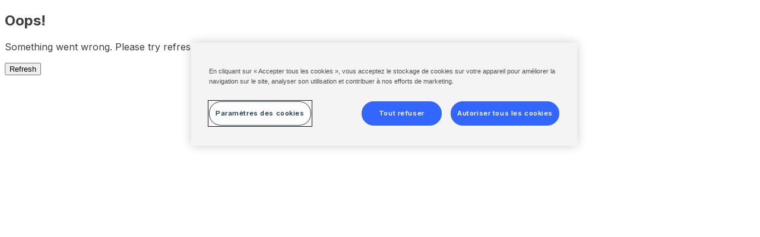

--- FILE ---
content_type: application/javascript
request_url: https://cdn.cookielaw.org/consent/01901767-944a-7d11-8422-d1918c5ca707/OtAutoBlock.js
body_size: 5563
content:
(function(){function w(a){try{return JSON.parse(a)}catch(c){return[]}}function r(a){var c=[],b=[],e=function(d,h){if("string"!=typeof d||!d.trim())return{};for(var g={},f=0;f<h.length;f++){var k=h[f];if("CUSTOM_PATTERN"===k.ResourceMatchType){if(d.includes(k.Tag)){g=k;break}}else if("SYSTEM_PATTERN"===k.ResourceMatchType&&k.compiledRegex)try{if(k.compiledRegex.test(d)){g=k;break}}catch(E){console.warn("Invalid regex in blockList:",k.Tag,E)}else{if(k.Tag===d){g=k;break}var l=void 0,m=k.Tag;var F=(m=
-1!==m.indexOf("http:")?m.replace("http:",""):m.replace("https:",""),-1!==(l=m.indexOf("?"))?m.replace(m.substring(l),""):m);!d||-1===d.indexOf(F)&&-1===k.Tag.indexOf(d)||(g=k)}}return g}(a,G);return e.CategoryId&&(c=e.CategoryId),e.Vendor&&(b=e.Vendor.split(":")),!e.Tag&&H&&(b=c=function(d){var h=[],g=function(f){var k=document.createElement("a");return k.href=f,-1!==(f=k.hostname.split(".")).indexOf("www")||2<f.length?f.slice(1).join("."):k.hostname}(d);return h=x.some(function(f){return f===g})?
["C0004"]:h}(a)),{categoryIds:c,vsCatIds:b}}function y(a){return!a||!a.length||(a&&window.OptanonActiveGroups?a.every(function(c){return-1!==window.OptanonActiveGroups.indexOf(","+c+",")}):void 0)}function n(a,c){void 0===c&&(c=null);var b=window,e=b.OneTrust&&b.OneTrust.IsVendorServiceEnabled;b=e&&b.OneTrust.IsVendorServiceEnabled();return"Categories"===t||"All"===t&&e&&!b?y(a):("Vendors"===t||"All"===t&&e&&b)&&y(c)}function p(a){a=a.getAttribute("class")||"";return-1!==a.indexOf("optanon-category")||
-1!==a.indexOf("ot-vscat")}function q(a){return a.hasAttribute("data-ot-ignore")}function z(a,c,b){void 0===b&&(b=null);var e=a.join("-"),d=b&&b.join("-"),h=c.getAttribute("class")||"",g="",f=!1;a&&a.length&&-1===h.indexOf("optanon-category-"+e)&&(g=("optanon-category-"+e).trim(),f=!0);b&&b.length&&-1===h.indexOf("ot-vscat-"+d)&&(g+=" "+("ot-vscat-"+d).trim(),f=!0);f&&c.setAttribute("class",g+" "+h)}function A(a,c,b){void 0===b&&(b=null);var e;a=a.join("-");b=b&&b.join("-");return-1===c.indexOf("optanon-category-"+
a)&&(e=("optanon-category-"+a).trim()),-1===c.indexOf("ot-vscat-"+b)&&(e+=" "+("ot-vscat-"+b).trim()),e+" "+c}function B(a){var c,b=r((null==(b=a)?void 0:b.getAttribute("src"))||"");(b.categoryIds.length||b.vsCatIds.length)&&(z(b.categoryIds,a,b.vsCatIds),n(b.categoryIds,b.vsCatIds)||(a.type="text/plain"),a.addEventListener("beforescriptexecute",c=function(e){"text/plain"===a.getAttribute("type")&&e.preventDefault();a.removeEventListener("beforescriptexecute",c)}))}function C(a){var c=a.src||"",b=
r(c);(b.categoryIds.length||b.vsCatIds.length)&&(z(b.categoryIds,a,b.vsCatIds),n(b.categoryIds,b.vsCatIds)||(a.removeAttribute("src"),a.setAttribute("data-src",c)))}var v=function(){return(v=Object.assign||function(a){for(var c,b=1,e=arguments.length;b<e;b++)for(var d in c=arguments[b])Object.prototype.hasOwnProperty.call(c,d)&&(a[d]=c[d]);return a}).apply(this,arguments)},I=w('[{"Tag":"https://www.googletagmanager.com/gtm.js","CategoryId":["C0002","C0003","C0004"],"Vendor":null},{"Tag":"https://js.hs-analytics.net/analytics/1749201300000/5712211.js","CategoryId":["C0002","C0003"],"Vendor":null},{"Tag":"https://player.vimeo.com/video/761085448","CategoryId":["C0003"],"Vendor":null},{"Tag":"https://js.hs-analytics.net/analytics/1762455300000/5712211.js","CategoryId":["C0002","C0003"],"Vendor":null},{"Tag":"https://js.hs-analytics.net/analytics/1749165900000/5712211.js","CategoryId":["C0002","C0003"],"Vendor":null},{"Tag":"https://px.ads.linkedin.com/collect/","CategoryId":["C0004"],"Vendor":null},{"Tag":"https://player.vimeo.com/video/508957479","CategoryId":["C0003"],"Vendor":null},{"Tag":"https://js.usemessages.com/conversations-embed.js","CategoryId":["C0003","C0004"],"Vendor":null},{"Tag":"https://js.hs-analytics.net/analytics/1749136500000/5712211.js","CategoryId":["C0002","C0003"],"Vendor":null},{"Tag":"https://player.vimeo.com/video/985742092","CategoryId":["C0003"],"Vendor":null},{"Tag":"https://js.hs-analytics.net/analytics/1749223200000/5712211.js","CategoryId":["C0002","C0003"],"Vendor":null},{"Tag":"https://js.hs-analytics.net/analytics/1749217500000/5712211.js","CategoryId":["C0002","C0003"],"Vendor":null},{"Tag":"https://js.hs-analytics.net/analytics/1762520700000/5712211.js","CategoryId":["C0002","C0003"],"Vendor":null},{"Tag":"https://no-cache.hubspot.com/cta/default/5712211/e42f3a7c-5264-42c2-a5e8-da911aca6450.png","CategoryId":["C0004"],"Vendor":null},{"Tag":"https://player.vimeo.com/video/351145389","CategoryId":["C0003"],"Vendor":null},{"Tag":"https://js.hs-analytics.net/analytics/1757569200000/5712211.js","CategoryId":["C0003"],"Vendor":null},{"Tag":"https://js.hs-analytics.net/analytics/1749159000000/5712211.js","CategoryId":["C0002","C0003"],"Vendor":null},{"Tag":"https://js.hs-analytics.net/analytics/1749159300000/5712211.js","CategoryId":["C0002","C0003"],"Vendor":null},{"Tag":"https://js.hs-analytics.net/analytics/1762461900000/5712211.js","CategoryId":["C0002","C0003"],"Vendor":null},{"Tag":"https://js.hs-analytics.net/analytics/1762461600000/5712211.js","CategoryId":["C0002","C0003"],"Vendor":null},{"Tag":"https://js.hs-analytics.net/analytics/1749172800000/5712211.js","CategoryId":["C0002","C0003"],"Vendor":null},{"Tag":"https://js.hs-analytics.net/analytics/1749158100000/5712211.js","CategoryId":["C0002","C0003"],"Vendor":null},{"Tag":"https://js.hs-analytics.net/analytics/1749216900000/5712211.js","CategoryId":["C0002","C0003"],"Vendor":null},{"Tag":"https://forms-na1.hsforms.com/embed/v3/counters.gif","CategoryId":["C0004"],"Vendor":null},{"Tag":"https://script.hotjar.com/modules.e4b2dc39f985f11fb1e4.js","CategoryId":["C0002"],"Vendor":null},{"Tag":"https://player.vimeo.com/video/825254493","CategoryId":["C0003"],"Vendor":null},{"Tag":"https://products.solenis.com/webruntime/view/f0fa443af05fe61c4e0503e1afbf9862/prod/en-US/commerceLayout_view","CategoryId":["C0002"],"Vendor":null},{"Tag":"https://js.hs-analytics.net/analytics/1749137100000/5712211.js","CategoryId":["C0002","C0003"],"Vendor":null},{"Tag":"https://www.youtube.com/embed/QWPQ2cOomhk","CategoryId":["C0004"],"Vendor":null},{"Tag":"https://no-cache.hubspot.com/cta/default/5712211/a0bb5c23-8019-4fd5-a9c9-a12f2ba86a60.png","CategoryId":["C0004"],"Vendor":null},{"Tag":"https://script.hotjar.com/modules.f4e3c2911a3e11c9682d.js","CategoryId":["C0002"],"Vendor":null},{"Tag":"https://player.vimeo.com/video/985735558","CategoryId":["C0003"],"Vendor":null},{"Tag":"https://js.hs-analytics.net/analytics/1749136200000/5712211.js","CategoryId":["C0002","C0003"],"Vendor":null},{"Tag":"https://no-cache.hubspot.com/cta/default/5712211/e8ce1990-5e4a-47bb-acb0-1d59a33c79d2.png","CategoryId":["C0004"],"Vendor":null},{"Tag":"https://perf-na1.hsforms.com/embed/v3/counters.gif","CategoryId":["C0004"],"Vendor":null},{"Tag":"https://products.solenis.com/webruntime/view/d3a0d9a2b1e2e5c33280c328d56353fe/prod/en-US/detail_01t_view","CategoryId":["C0002"],"Vendor":null},{"Tag":"https://player.vimeo.com/video/1088087328","CategoryId":["C0003"],"Vendor":null},{"Tag":"https://forms.hsforms.com/embed/v3/form/5712211/8ed6615c-3cb7-4192-a992-dbf88a1f6f3d/json","CategoryId":["C0004"],"Vendor":null},{"Tag":"https://js.hs-analytics.net/analytics/1749200400000/5712211.js","CategoryId":["C0002","C0003"],"Vendor":null},{"Tag":"https://js.hs-analytics.net/analytics/1762456800000/5712211.js","CategoryId":["C0002","C0003"],"Vendor":null},{"Tag":"https://js.hs-analytics.net/analytics/1749201900000/5712211.js","CategoryId":["C0002","C0003"],"Vendor":null},{"Tag":"https://no-cache.hubspot.com/cta/default/5712211/1e8dfeb0-9ee1-46ba-a784-c4656afd35a5.png","CategoryId":["C0004"],"Vendor":null},{"Tag":"https://www.youtube.com/embed/5tgH0uTqqcE","CategoryId":["C0004"],"Vendor":null},{"Tag":"https://js.hs-analytics.net/analytics/1749201000000/5712211.js","CategoryId":["C0002","C0003"],"Vendor":null},{"Tag":"https://js.hs-analytics.net/analytics/1749200700000/5712211.js","CategoryId":["C0002","C0003"],"Vendor":null},{"Tag":"https://js.hs-analytics.net/analytics/1749135600000/5712211.js","CategoryId":["C0002","C0003"],"Vendor":null},{"Tag":"https://js.hs-analytics.net/analytics/1749209700000/5712211.js","CategoryId":["C0002","C0003"],"Vendor":null},{"Tag":"https://js.hs-analytics.net/analytics/1749135900000/5712211.js","CategoryId":["C0002","C0003"],"Vendor":null},{"Tag":"https://js.hs-analytics.net/analytics/1749231300000/5712211.js","CategoryId":["C0002","C0003"],"Vendor":null},{"Tag":"https://js.hs-analytics.net/analytics/1749238200000/5712211.js","CategoryId":["C0002","C0003"],"Vendor":null},{"Tag":"https://js.hs-analytics.net/analytics/1749209100000/5712211.js","CategoryId":["C0002","C0003"],"Vendor":null},{"Tag":"https://js.hs-analytics.net/analytics/1749166500000/5712211.js","CategoryId":["C0002","C0003"],"Vendor":null},{"Tag":"https://js.hs-analytics.net/analytics/1749135300000/5712211.js","CategoryId":["C0002","C0003"],"Vendor":null},{"Tag":"https://js.hsforms.net/forms/v2.js","CategoryId":["C0004"],"Vendor":null},{"Tag":"https://js.hs-analytics.net/analytics/1749238500000/5712211.js","CategoryId":["C0002","C0003"],"Vendor":null},{"Tag":"https://js.hs-analytics.net/analytics/1762454400000/5712211.js","CategoryId":["C0002","C0003"],"Vendor":null},{"Tag":"https://forms.hsforms.com/embed/v3/form/5712211/54681631-c3ff-4b7f-b368-56a30d5cf9a6/json","CategoryId":["C0004"],"Vendor":null},{"Tag":"https://js.hs-analytics.net/analytics/1762461300000/5712211.js","CategoryId":["C0002","C0003"],"Vendor":null},{"Tag":"https://eshop.solenis.com/SolenisEshop/s/sfsites/auraFW/javascript/WFIwUmVJdmtIRnI3MTFpX0d6c1VwQU5JeDJ0XzlUM1JKeDdLZ2xrSmxkRGcyNTAuOC4zLTYuNC41/aura_prod.js","CategoryId":["C0002"],"Vendor":null},{"Tag":"https://js.hs-analytics.net/analytics/1749179400000/5712211.js","CategoryId":["C0002","C0003"],"Vendor":null},{"Tag":"https://www.youtube.com/embed/bfhkNwHyPcM","CategoryId":["C0004"],"Vendor":null},{"Tag":"https://player.vimeo.com/video/915584462","CategoryId":["C0003"],"Vendor":null},{"Tag":"https://hub.solenis.com/hs/scriptloader/5712211.js","CategoryId":["C0003"],"Vendor":null},{"Tag":"https://www.googletagmanager.com/gtag/js","CategoryId":["C0002","C0004"],"Vendor":null},{"Tag":"https://no-cache.hubspot.com/cta/default/5712211/c39cb98d-5ade-4fa6-bc13-bec6081b3c2e.png","CategoryId":["C0004"],"Vendor":null},{"Tag":"https://www.youtube.com/embed/eJtxB1Ep1yM","CategoryId":["C0004"],"Vendor":null},{"Tag":"https://js.hs-scripts.com/5712211.js","CategoryId":["C0002","C0003","C0004"],"Vendor":null},{"Tag":"https://googleads.g.doubleclick.net/pagead/viewthroughconversion/11325890012/","CategoryId":["C0004"],"Vendor":null},{"Tag":"https://script.hotjar.com/modules.79484904679daf64371c.js","CategoryId":["C0002"],"Vendor":null},{"Tag":"https://js.hs-analytics.net/analytics/1749164400000/5712211.js","CategoryId":["C0002","C0003"],"Vendor":null},{"Tag":"https://www.youtube.com/embed/6nbm4c9GLZc","CategoryId":["C0004"],"Vendor":null},{"Tag":"https://siteintercept.qualtrics.com/dxjsmodule/8.8748d3bc3d92d2a14c60.chunk.js","CategoryId":["C0002"],"Vendor":null},{"Tag":"https://js.hs-analytics.net/analytics/1749163800000/5712211.js","CategoryId":["C0002","C0003"],"Vendor":null},{"Tag":"https://js.hs-analytics.net/analytics/1749163500000/5712211.js","CategoryId":["C0002","C0003"],"Vendor":null},{"Tag":"https://px.ads.linkedin.com/wa/","CategoryId":["C0004"],"Vendor":null},{"Tag":"https://js.hs-analytics.net/analytics/1749134100000/5712211.js","CategoryId":["C0002","C0003"],"Vendor":null},{"Tag":"https://js.monitor.azure.com/scripts/b/ai.2.gbl.min.js","CategoryId":["C0002","C0004"],"Vendor":null},{"Tag":"https://js.hs-analytics.net/analytics/1749219300000/5712211.js","CategoryId":["C0002","C0003"],"Vendor":null},{"Tag":"https://js.hs-analytics.net/analytics/1749219600000/5712211.js","CategoryId":["C0002","C0003"],"Vendor":null},{"Tag":"https://js.hs-analytics.net/analytics/1749219000000/5712211.js","CategoryId":["C0002","C0003"],"Vendor":null},{"Tag":"https://js.hs-analytics.net/analytics/1749156600000/5712211.js","CategoryId":["C0002","C0003"],"Vendor":null},{"Tag":"https://js.hs-analytics.net/analytics/1749214800000/5712211.js","CategoryId":["C0002","C0003"],"Vendor":null},{"Tag":"https://js.hs-analytics.net/analytics/1749237300000/5712211.js","CategoryId":["C0002","C0003"],"Vendor":null},{"Tag":"https://player.vimeo.com/video/192131476","CategoryId":["C0003"],"Vendor":null},{"Tag":"https://js.hs-analytics.net/analytics/1749139200000/5712211.js","CategoryId":["C0002","C0003"],"Vendor":null},{"Tag":"https://js.hs-analytics.net/analytics/1749138600000/5712211.js","CategoryId":["C0002","C0003"],"Vendor":null},{"Tag":"https://js.hs-analytics.net/analytics/1749139500000/5712211.js","CategoryId":["C0002","C0003"],"Vendor":null},{"Tag":"https://js.hs-analytics.net/analytics/1749152700000/5712211.js","CategoryId":["C0002","C0003"],"Vendor":null},{"Tag":"https://js.hs-analytics.net/analytics/1749236400000/5712211.js","CategoryId":["C0002","C0003"],"Vendor":null},{"Tag":"https://no-cache.hubspot.com/cta/default/5712211/d72aa825-2f92-4cf5-a9b8-6a914897c924.png","CategoryId":["C0004"],"Vendor":null},{"Tag":"https://login.microsoftonline.com/templates/src/fonts/segoeui.WOFF","CategoryId":["C0004"],"Vendor":null},{"Tag":"https://player.vimeo.com/video/335234718","CategoryId":["C0003"],"Vendor":null},{"Tag":"https://js.hs-analytics.net/analytics/1749237600000/5712211.js","CategoryId":["C0002","C0003"],"Vendor":null},{"Tag":"https://js.hs-analytics.net/analytics/1749151800000/5712211.js","CategoryId":["C0002","C0003"],"Vendor":null},{"Tag":"https://www.youtube.com/embed/5N_SQ16I3Fg","CategoryId":["C0004"],"Vendor":null},{"Tag":"https://js.hs-analytics.net/analytics/1749151200000/5712211.js","CategoryId":["C0002","C0003"],"Vendor":null},{"Tag":"https://static.hotjar.com/c/hotjar-469159.js","CategoryId":["C0002"],"Vendor":null},{"Tag":"https://js.hs-analytics.net/analytics/1749135000000/5712211.js","CategoryId":["C0002","C0003"],"Vendor":null},{"Tag":"https://js.hs-analytics.net/analytics/1749152400000/5712211.js","CategoryId":["C0002","C0003"],"Vendor":null},{"Tag":"https://js.hs-analytics.net/analytics/1749219900000/5712211.js","CategoryId":["C0002","C0003"],"Vendor":null},{"Tag":"https://products.solenis.com/webruntime/framework/f6e4dea27d/prod/lwr_app_bootstrap_hook","CategoryId":["C0002"],"Vendor":null},{"Tag":"https://player.vimeo.com/video/351189573","CategoryId":["C0003"],"Vendor":null},{"Tag":"https://js.hs-analytics.net/analytics/1762523400000/5712211.js","CategoryId":["C0002","C0003"],"Vendor":null},{"Tag":"https://cdn.appdynamics.com/adrum/adrum-24.4.0.4454.js","CategoryId":["C0002","C0003","C0004"],"Vendor":null},{"Tag":"https://googleads.g.doubleclick.net/pagead/viewthroughconversion/11190906374/","CategoryId":["C0004"],"Vendor":null},{"Tag":"https://www.google-analytics.com/analytics.js","CategoryId":["C0002","C0004"],"Vendor":null},{"Tag":"https://js.hs-analytics.net/analytics/1749155400000/5712211.js","CategoryId":["C0002","C0003"],"Vendor":null},{"Tag":"https://googleads.g.doubleclick.net/pagead/viewthroughconversion/11297454042/","CategoryId":["C0004"],"Vendor":null},{"Tag":"https://api.hubapi.com/hs-script-loader-public/v1/config/pixels-and-events/json","CategoryId":["C0004"],"Vendor":null},{"Tag":"https://js.hs-analytics.net/analytics/1749155700000/5712211.js","CategoryId":["C0002","C0003"],"Vendor":null},{"Tag":"https://player.vimeo.com/video/351185308","CategoryId":["C0003"],"Vendor":null},{"Tag":"https://js.hs-analytics.net/analytics/1749211500000/5712211.js","CategoryId":["C0002","C0003"],"Vendor":null},{"Tag":"https://js.hs-analytics.net/analytics/1762445700000/5712211.js","CategoryId":["C0002","C0003"],"Vendor":null},{"Tag":"https://c.clarity.ms/c.gif","CategoryId":["C0003"],"Vendor":null},{"Tag":"https://js.hs-analytics.net/analytics/1749218400000/5712211.js","CategoryId":["C0002","C0003"],"Vendor":null},{"Tag":"https://js.hs-analytics.net/analytics/1762443300000/5712211.js","CategoryId":["C0002","C0003"],"Vendor":null},{"Tag":"https://js.hs-analytics.net/analytics/1749213600000/5712211.js","CategoryId":["C0002","C0003"],"Vendor":null},{"Tag":"https://js.hs-analytics.net/analytics/1749218100000/5712211.js","CategoryId":["C0002","C0003"],"Vendor":null},{"Tag":"https://www.google.com/recaptcha/enterprise/reload","CategoryId":["C0004"],"Vendor":null},{"Tag":"https://googleads.g.doubleclick.net/pagead/viewthroughconversion/11248453488/","CategoryId":["C0004"],"Vendor":null},{"Tag":"https://js.hs-analytics.net/analytics/1749157200000/5712211.js","CategoryId":["C0002","C0003"],"Vendor":null},{"Tag":"https://js.hs-analytics.net/analytics/1749157500000/5712211.js","CategoryId":["C0002","C0003"],"Vendor":null},{"Tag":"https://player.vimeo.com/video/351143144","CategoryId":["C0003"],"Vendor":null},{"Tag":"https://www.youtube.com/embed/mfaFJCF-VXw","CategoryId":["C0004"],"Vendor":null},{"Tag":"https://www.youtube.com/embed/ui_0bd_GzCc","CategoryId":["C0004"],"Vendor":null},{"Tag":"https://no-cache.hubspot.com/cta/default/5712211/6a21d595-b2ed-424f-a292-b7c98b5d8e49.png","CategoryId":["C0004"],"Vendor":null},{"Tag":"https://js.hs-analytics.net/analytics/1749214200000/5712211.js","CategoryId":["C0002","C0003"],"Vendor":null},{"Tag":"https://www.clarity.ms/tag/srigqhkso0","CategoryId":["C0002","C0003"],"Vendor":null},{"Tag":"https://js.hs-analytics.net/analytics/1762449300000/5712211.js","CategoryId":["C0002","C0003"],"Vendor":null},{"Tag":"https://js.hs-analytics.net/analytics/1749213000000/5712211.js","CategoryId":["C0002","C0003"],"Vendor":null},{"Tag":"https://js.hs-analytics.net/analytics/1762447800000/5712211.js","CategoryId":["C0002","C0003"],"Vendor":null},{"Tag":"https://vimeo.com/ablincoln/vuid","CategoryId":["C0003"],"Vendor":null},{"Tag":"https://js.hs-analytics.net/analytics/1762449000000/5712211.js","CategoryId":["C0002","C0003"],"Vendor":null},{"Tag":"https://www.youtube.com/embed/c2xQCoCNxvE","CategoryId":["C0004"],"Vendor":null},{"Tag":"https://script.hotjar.com/modules.db8890ba82a7e392473f.js","CategoryId":["C0002"],"Vendor":null},{"Tag":"https://js.hs-analytics.net/analytics/1749212100000/5712211.js","CategoryId":["C0002","C0003"],"Vendor":null},{"Tag":"https://js.hs-analytics.net/analytics/1762445100000/5712211.js","CategoryId":["C0002","C0003"],"Vendor":null},{"Tag":"https://www.youtube.com/embed/-KBYtu6EyJw","CategoryId":["C0004"],"Vendor":null},{"Tag":"https://js.hs-analytics.net/analytics/1749210300000/5712211.js","CategoryId":["C0002","C0003"],"Vendor":null},{"Tag":"https://solenis.my.salesforce.com/sfc/dist/version/download/","CategoryId":["C0003"],"Vendor":null},{"Tag":"https://js.hs-analytics.net/analytics/1762447200000/5712211.js","CategoryId":["C0002","C0003"],"Vendor":null},{"Tag":"https://app.hubspot.com/content-tools-menu/api/v1/tools-menu/has-permission-json","CategoryId":["C0004"],"Vendor":null},{"Tag":"https://js.hs-analytics.net/analytics/1749210000000/5712211.js","CategoryId":["C0002","C0003"],"Vendor":null},{"Tag":"https://www.youtube.com/embed/YRbDTkVyhxU","CategoryId":["C0004"],"Vendor":null},{"Tag":"https://js.hs-analytics.net/analytics/1749210600000/5712211.js","CategoryId":["C0002","C0003"],"Vendor":null},{"Tag":"https://sketchfab.com/i/csrf","CategoryId":["C0003"],"Vendor":null},{"Tag":"https://js.hs-analytics.net/analytics/1749212700000/5712211.js","CategoryId":["C0002","C0003"],"Vendor":null},{"Tag":"https://js.hs-analytics.net/analytics/1749176700000/5712211.js","CategoryId":["C0002","C0003"],"Vendor":null},{"Tag":"https://www.youtube.com/embed/waNwNY_Dcu8","CategoryId":["C0004"],"Vendor":null},{"Tag":"https://www.youtube.com/embed/9ocZL4QczCI","CategoryId":["C0004"],"Vendor":null},{"Tag":"https://js.hs-analytics.net/analytics/1762444800000/5712211.js","CategoryId":["C0002","C0003"],"Vendor":null},{"Tag":"https://api.cquotient.com/v3/activities/0ZEUX0000006xBt4AI/viewCategory","CategoryId":["C0004"],"Vendor":null},{"Tag":"https://products.solenis.com/webruntime/framework/ac5c5b6662/prod/lwr_app_bootstrap_hook","CategoryId":["C0002"],"Vendor":null},{"Tag":"https://js.hs-analytics.net/analytics/1749176100000/5712211.js","CategoryId":["C0002","C0003"],"Vendor":null},{"Tag":"https://www.youtube.com/embed/J4fQeffle9U","CategoryId":["C0004"],"Vendor":null},{"Tag":"https://js.hs-analytics.net/analytics/1749147600000/5712211.js","CategoryId":["C0002","C0003"],"Vendor":null},{"Tag":"https://js.hs-analytics.net/analytics/1749234600000/5712211.js","CategoryId":["C0002","C0003"],"Vendor":null},{"Tag":"https://js.hsleadflows.net/leadflows.js","CategoryId":["C0004"],"Vendor":null},{"Tag":"https://js.hs-analytics.net/analytics/1762450800000/5712211.js","CategoryId":["C0002","C0003"],"Vendor":null},{"Tag":"https://px.ads.linkedin.com/collect","CategoryId":["C0004"],"Vendor":null},{"Tag":"https://js.hs-analytics.net/analytics/1749206400000/5712211.js","CategoryId":["C0002","C0003"],"Vendor":null},{"Tag":"https://cdn.pricespider.com/1/lib/ps-widget.js","CategoryId":["C0003"],"Vendor":null},{"Tag":"https://player.vimeo.com/video/425544519","CategoryId":["C0003"],"Vendor":null},{"Tag":"https://js.hs-analytics.net/analytics/1749198600000/5712211.js","CategoryId":["C0002","C0003"],"Vendor":null},{"Tag":"https://js.hs-analytics.net/analytics/1749198000000/5712211.js","CategoryId":["C0002","C0003"],"Vendor":null},{"Tag":"https://www.youtube.com/iframe_api","CategoryId":["C0004"],"Vendor":null},{"Tag":"https://js.hs-analytics.net/analytics/1749169500000/5712211.js","CategoryId":["C0002","C0003"],"Vendor":null},{"Tag":"https://js.hs-analytics.net/analytics/1749131700000/5712211.js","CategoryId":["C0002","C0003"],"Vendor":null},{"Tag":"https://www.youtube.com/embed/xFcd6MfGjbc","CategoryId":["C0004"],"Vendor":null},{"Tag":"https://player.vimeo.com/video/351370879","CategoryId":["C0003"],"Vendor":null},{"Tag":"https://px.ads.linkedin.com/attribution_trigger","CategoryId":["C0004"],"Vendor":null},{"Tag":"https://products.solenis.com/webruntime/view/0e68e06551fbfd1fc7fe0473e5428c18/prod/en-US/detail_01t_view","CategoryId":["C0002"],"Vendor":null},{"Tag":"https://js.hs-analytics.net/analytics/1749132900000/5712211.js","CategoryId":["C0002","C0003"],"Vendor":null},{"Tag":"https://player.vimeo.com/video/1082235989","CategoryId":["C0003"],"Vendor":null},{"Tag":"https://connect.facebook.net/en_US/fbevents.js","CategoryId":["C0004"],"Vendor":null},{"Tag":"https://js.hs-analytics.net/analytics/1762459500000/5712211.js","CategoryId":["C0002","C0003"],"Vendor":null},{"Tag":"https://no-cache.hubspot.com/cta/default/5712211/48418a07-da6e-4a38-a65e-5c4eb170aebc.png","CategoryId":["C0004"],"Vendor":null},{"Tag":"https://js.hs-analytics.net/analytics/1749154800000/5712211.js","CategoryId":["C0002","C0003"],"Vendor":null},{"Tag":"https://js.hs-analytics.net/analytics/1749132300000/5712211.js","CategoryId":["C0002","C0003"],"Vendor":null},{"Tag":"https://js.hs-analytics.net/analytics/1749132600000/5712211.js","CategoryId":["C0002","C0003"],"Vendor":null},{"Tag":"https://js.hs-analytics.net/analytics/1749153300000/5712211.js","CategoryId":["C0002","C0003"],"Vendor":null},{"Tag":"https://js.hs-analytics.net/analytics/1749153900000/5712211.js","CategoryId":["C0002","C0003"],"Vendor":null},{"Tag":"https://googleads.g.doubleclick.net/pagead/viewthroughconversion/11344225752/","CategoryId":["C0004"],"Vendor":null},{"Tag":"https://js.hs-analytics.net/analytics/1749175500000/5712211.js","CategoryId":["C0002","C0003"],"Vendor":null},{"Tag":"https://player.vimeo.com/video/825254081","CategoryId":["C0003"],"Vendor":null},{"Tag":"https://player.vimeo.com/video/966573852","CategoryId":["C0003"],"Vendor":null},{"Tag":"https://js.hsforms.net/forms/embed/v2.js","CategoryId":["C0004"],"Vendor":null},{"Tag":"https://js.hs-analytics.net/analytics/1762465500000/5712211.js","CategoryId":["C0002","C0003"],"Vendor":null},{"Tag":"https://js.hscta.net/cta/current.js","CategoryId":["C0004"],"Vendor":null},{"Tag":"https://js.hs-analytics.net/analytics/1749207000000/5712211.js","CategoryId":["C0002","C0003"],"Vendor":null},{"Tag":"https://eshop.solenis.com/SolenisEshop/s/sfsites/auraFW/javascript/WFIwUmVJdmtIRnI3MTFpX0d6c1VwQWhZX25NdHFVdGpDN3BnWlROY1ZGT3cyNTAuOC4zLTYuNC41/aura_prod.js","CategoryId":["C0002"],"Vendor":null},{"Tag":"https://js.hsadspixel.net/fb.js","CategoryId":["C0004"],"Vendor":null},{"Tag":"https://js.hs-analytics.net/analytics/1749204900000/5712211.js","CategoryId":["C0002","C0003"],"Vendor":null},{"Tag":"https://js.hs-analytics.net/analytics/1762452300000/5712211.js","CategoryId":["C0002","C0003"],"Vendor":null},{"Tag":"https://js.hs-analytics.net/analytics/1749233400000/5712211.js","CategoryId":["C0002","C0003"],"Vendor":null},{"Tag":"https://api.cquotient.com/v3/activities/0ZEUX0000006xBt4AI/viewProduct","CategoryId":["C0004"],"Vendor":null},{"Tag":"https://js.hs-analytics.net/analytics/1749207300000/5712211.js","CategoryId":["C0002","C0003"],"Vendor":null},{"Tag":"https://js.hs-analytics.net/analytics/1749177600000/5712211.js","CategoryId":["C0002","C0003"],"Vendor":null},{"Tag":"https://js.hs-analytics.net/analytics/1749177300000/5712211.js","CategoryId":["C0002","C0003"],"Vendor":null},{"Tag":"https://player.vimeo.com/video/825253312","CategoryId":["C0003"],"Vendor":null},{"Tag":"https://googleads.g.doubleclick.net/pagead/viewthroughconversion/11316858096/","CategoryId":["C0004"],"Vendor":null},{"Tag":"https://js.hs-analytics.net/analytics/1749169200000/5712211.js","CategoryId":["C0002","C0003"],"Vendor":null},{"Tag":"https://js.hs-analytics.net/analytics/1762452000000/5712211.js","CategoryId":["C0002","C0003"],"Vendor":null},{"Tag":"https://js.hs-analytics.net/analytics/1749205200000/5712211.js","CategoryId":["C0002","C0003"],"Vendor":null},{"Tag":"https://js.hs-analytics.net/analytics/1749235800000/5712211.js","CategoryId":["C0002","C0003"],"Vendor":null},{"Tag":"https://js.hs-analytics.net/analytics/1762450200000/5712211.js","CategoryId":["C0002","C0003"],"Vendor":null},{"Tag":"https://js.hs-analytics.net/analytics/1749168000000/5712211.js","CategoryId":["C0002","C0003"],"Vendor":null},{"Tag":"https://js.hs-analytics.net/analytics/1749162900000/5712211.js","CategoryId":["C0002","C0003"],"Vendor":null},{"Tag":"https://js.hs-analytics.net/analytics/1749206700000/5712211.js","CategoryId":["C0002","C0003"],"Vendor":null},{"Tag":"https://www.youtube.com/embed/gaeUrV9hpLM","CategoryId":["C0004"],"Vendor":null},{"Tag":"https://js.hubspot.com/web-interactives-embed.js","CategoryId":["C0004"],"Vendor":null},{"Tag":"https://js.hs-analytics.net/analytics/1749207900000/5712211.js","CategoryId":["C0002","C0003"],"Vendor":null},{"Tag":"https://forms.hsforms.com/embed/v3/form/5712211/3a5b0db4-6691-4939-9982-580abc17f8ca/json","CategoryId":["C0004"],"Vendor":null},{"Tag":"https://js.hs-analytics.net/analytics/1749161100000/5712211.js","CategoryId":["C0002","C0003"],"Vendor":null},{"Tag":"https://js.hs-analytics.net/analytics/1749161700000/5712211.js","CategoryId":["C0002","C0003"],"Vendor":null},{"Tag":"https://player.vimeo.com/video/98974906","CategoryId":["C0003"],"Vendor":null},{"Tag":"https://js.hs-analytics.net/analytics/1749160200000/5712211.js","CategoryId":["C0002","C0003"],"Vendor":null},{"Tag":"https://bam.nr-data.net/1/689d5b4562","CategoryId":["C0002"],"Vendor":null},{"Tag":"https://js.hs-analytics.net/analytics/1749162000000/5712211.js","CategoryId":["C0002","C0003"],"Vendor":null},{"Tag":"https://eshop.solenis.com/SolenisEshop/s/sfsites/auraFW/javascript/cDFEbnV5MjJkRnVEUWhQZGg3c2hFZ2V5Q001UmhuZk5BTkRqbDU0ZHZTOXcyNTAuOC4zLTYuNC41/aura_prod.js","CategoryId":["C0002"],"Vendor":null},{"Tag":"https://forms.hsforms.com/embed/v3/form/5712211/ec8974ca-3e93-42a2-bfa1-c14d0397f958/json","CategoryId":["C0004"],"Vendor":null},{"Tag":"https://www.youtube.com/embed/eeRzNiD9mm4","CategoryId":["C0004"],"Vendor":null},{"Tag":"https://vimeo.com/showcase/7340807/embed","CategoryId":["C0003"],"Vendor":null},{"Tag":"https://products.solenis.com/webruntime/component/d167e1cd5e341f0562f497439daee8bd/prod/en-US/commerce/einsteinApi_cmp","CategoryId":["C0002"],"Vendor":null},{"Tag":"https://js.hs-analytics.net/analytics/1749174000000/5712211.js","CategoryId":["C0002","C0003"],"Vendor":null},{"Tag":"https://www.youtube.com/embed/wMlux_4hd2A","CategoryId":["C0004"],"Vendor":null},{"Tag":"https://www.youtube.com/embed/NlgNCMLWG_4","CategoryId":["C0004"],"Vendor":null},{"Tag":"https://js.hs-analytics.net/analytics/1749145500000/5712211.js","CategoryId":["C0002","C0003"],"Vendor":null},{"Tag":"https://js.hs-analytics.net/analytics/1749145800000/5712211.js","CategoryId":["C0002","C0003"],"Vendor":null},{"Tag":"https://js.hs-analytics.net/analytics/1749221400000/5712211.js","CategoryId":["C0002","C0003"],"Vendor":null},{"Tag":"https://no-cache.hubspot.com/cta/default/5712211/eaa5b14d-bb10-4f8e-970f-e9db758346f2.png","CategoryId":["C0004"],"Vendor":null},{"Tag":"https://js.hs-analytics.net/analytics/1762453200000/5712211.js","CategoryId":["C0002","C0003"],"Vendor":null},{"Tag":"https://pdx-col.eum-appdynamics.com/eumcollector/beacons/browser/v1/AD-AAB-ADX-PER/adrum","CategoryId":["C0002"],"Vendor":null},{"Tag":"https://js.hs-analytics.net/analytics/1749167100000/5712211.js","CategoryId":["C0002","C0003"],"Vendor":null},{"Tag":"https://api.hubspot.com/livechat-public/v1/message/public","CategoryId":["C0004"],"Vendor":null},{"Tag":"https://js.hs-analytics.net/analytics/1749178200000/5712211.js","CategoryId":["C0002","C0003"],"Vendor":null},{"Tag":"https://js.hs-analytics.net/analytics/1749225600000/5712211.js","CategoryId":["C0002","C0003"],"Vendor":null},{"Tag":"https://no-cache.hubspot.com/cta/default/5712211/c93f8646-2d4e-4796-849a-3df8b0f06938.png","CategoryId":["C0004"],"Vendor":null},{"Tag":"https://js.hs-analytics.net/analytics/1762458000000/5712211.js","CategoryId":["C0002","C0003"],"Vendor":null},{"Tag":"https://js.hs-analytics.net/analytics/1762460100000/5712211.js","CategoryId":["C0002","C0003"],"Vendor":null},{"Tag":"https://js.hs-analytics.net/analytics/1749204300000/5712211.js","CategoryId":["C0002","C0003"],"Vendor":null},{"Tag":"https://api.hubapi.com/hs-script-loader-public/v2/config/pixels-and-events/json","CategoryId":["C0004"],"Vendor":null},{"Tag":"https://www.youtube.com/embed/_DICIRI9iwU","CategoryId":["C0004"],"Vendor":null},{"Tag":"https://player.vimeo.com/video/351142127","CategoryId":["C0003"],"Vendor":null},{"Tag":"https://script.hotjar.com/modules.f7b829d5d96e959c0829.js","CategoryId":["C0002"],"Vendor":null},{"Tag":"https://js.hs-analytics.net/analytics/1762457700000/5712211.js","CategoryId":["C0002","C0003"],"Vendor":null},{"Tag":"https://js.hs-analytics.net/analytics/1749222000000/5712211.js","CategoryId":["C0002","C0003"],"Vendor":null},{"Tag":"https://www.youtube.com/embed/gmlOY0WlIrs","CategoryId":["C0004"],"Vendor":null},{"Tag":"https://www.youtube.com/embed/X_jn0cbnmTY","CategoryId":["C0004"],"Vendor":null},{"Tag":"https://js.hs-analytics.net/analytics/1749174300000/5712211.js","CategoryId":["C0002","C0003"],"Vendor":null},{"Tag":"https://js.hs-analytics.net/analytics/1749220800000/5712211.js","CategoryId":["C0002","C0003"],"Vendor":null},{"Tag":"https://no-cache.hubspot.com/cta/default/5712211/c9cf4fef-df24-4dd2-87df-6d5287c4a1ee.png","CategoryId":["C0004"],"Vendor":null},{"Tag":"https://js.hs-analytics.net/analytics/1749220500000/5712211.js","CategoryId":["C0002","C0003"],"Vendor":null},{"Tag":"https://js.hs-analytics.net/analytics/1749173400000/5712211.js","CategoryId":["C0002","C0003"],"Vendor":null},{"Tag":"https://js.hs-analytics.net/analytics/1749222600000/5712211.js","CategoryId":["C0002","C0003"],"Vendor":null},{"Tag":"https://js.hs-analytics.net/analytics/1749144000000/5712211.js","CategoryId":["C0002","C0003"],"Vendor":null},{"Tag":"https://www.youtube.com/embed/kDC4DCJePWg","CategoryId":["C0004"],"Vendor":null},{"Tag":"https://www.youtube.com/embed/qxosym7he3A","CategoryId":["C0004"],"Vendor":null},{"Tag":"https://www.youtube.com/embed/medFVIvmevU","CategoryId":["C0004"],"Vendor":null},{"Tag":"https://js.hs-analytics.net/analytics/1762434600000/5712211.js","CategoryId":["C0002","C0003"],"Vendor":null},{"Tag":"https://www.linkedin.com/px/li_sync","CategoryId":["C0004"],"Vendor":null},{"Tag":"https://no-cache.hubspot.com/cta/default/5712211/ec53ce8d-7f93-4d9c-a80c-b0a55663e5df.png","CategoryId":["C0004"],"Vendor":null},{"Tag":"https://js.hs-analytics.net/analytics/1749227400000/5712211.js","CategoryId":["C0002","C0003"],"Vendor":null},{"Tag":"https://player.vimeo.com/video/825253635","CategoryId":["C0003"],"Vendor":null},{"Tag":"https://js.hs-analytics.net/analytics/1749199800000/5712211.js","CategoryId":["C0002","C0003"],"Vendor":null},{"Tag":"https://js.hs-analytics.net/analytics/1749149100000/5712211.js","CategoryId":["C0002","C0003"],"Vendor":null},{"Tag":"https://player.vimeo.com/video/371112888","CategoryId":["C0003"],"Vendor":null},{"Tag":"https://cdn.appdynamics.com/adrum-ext.8ad16b8375327e66a32816a8ad7be617.js","CategoryId":["C0002"],"Vendor":null},{"Tag":"https://js.hs-analytics.net/analytics/1749148800000/5712211.js","CategoryId":["C0002","C0003"],"Vendor":null},{"Tag":"https://js.hs-analytics.net/analytics/1757508600000/5712211.js","CategoryId":["C0003"],"Vendor":null},{"Tag":"https://js.hs-analytics.net/analytics/1749140100000/5712211.js","CategoryId":["C0002","C0003"],"Vendor":null},{"Tag":"https://js.hs-analytics.net/analytics/1749199500000/5712211.js","CategoryId":["C0002","C0003"],"Vendor":null},{"Tag":"https://js.hs-analytics.net/analytics/1749142800000/5712211.js","CategoryId":["C0002","C0003"],"Vendor":null},{"Tag":"https://track.hubspot.com/__ptq.gif","CategoryId":["C0004"],"Vendor":null},{"Tag":"https://perf.hsforms.com/embed/v3/counters.gif","CategoryId":["C0004"],"Vendor":null},{"Tag":"https://cdn.pricespider.com/1/lib/2.28.2/ps-widget.js","CategoryId":["C0003"],"Vendor":null},{"Tag":"https://www.youtube.com/embed/u3-aZb-uby8","CategoryId":["C0004"],"Vendor":null},{"Tag":"https://js.hs-analytics.net/analytics/1749141900000/5712211.js","CategoryId":["C0002","C0003"],"Vendor":null},{"Tag":"https://js.hs-analytics.net/analytics/1749227700000/5712211.js","CategoryId":["C0002","C0003"],"Vendor":null},{"Tag":"https://js.hs-analytics.net/analytics/1749141000000/5712211.js","CategoryId":["C0002","C0003"],"Vendor":null},{"Tag":"https://js.hs-banner.com/v2/5712211/banner.js","CategoryId":["C0004"],"Vendor":null},{"Tag":"https://js.hs-analytics.net/analytics/1749142500000/5712211.js","CategoryId":["C0002","C0003"],"Vendor":null},{"Tag":"https://js.hs-analytics.net/analytics/1762513200000/5712211.js","CategoryId":["C0002","C0003"],"Vendor":null},{"Tag":"https://www.youtube.com/embed/izpYDVL9bXE","CategoryId":["C0004"],"Vendor":null},{"Tag":"https://js.hs-analytics.net/analytics/1749143400000/5712211.js","CategoryId":["C0002","C0003"],"Vendor":null},{"Tag":"https://c.bing.com/c.gif","CategoryId":["C0004"],"Vendor":null}]'),
H=JSON.parse("true"),G=function(){for(var a=0,c=0,b=arguments.length;c<b;c++)a+=arguments[c].length;a=Array(a);var e=0;for(c=0;c<b;c++)for(var d=arguments[c],h=0,g=d.length;h<g;h++,e++)a[e]=d[h];return a}(I||[],w("[]".replace(/\\/g,"\\\\")).map(function(a){var c,b=null;if("SYSTEM_PATTERN"===(null==(c=a)?void 0:c.ResourceMatchType)&&"string"==typeof(null==(c=a)?void 0:c.Tag)&&null!=(c=null==(c=a)?void 0:c.Tag)&&c.trim())try{b=new RegExp(a.Tag)}catch(e){console.warn('Invalid regex pattern: "'+a.Tag+
'"',e)}return v(v({},a),{compiledRegex:b})})||[]),t=JSON.parse('"Categories"'),x=(x=[""]).filter(function(a){if("null"!==a&&a.trim().length)return a}),u=["embed","iframe","img","script"],D=((new MutationObserver(function(a){Array.prototype.forEach.call(a,function(c){Array.prototype.forEach.call(c.addedNodes,function(e){1!==e.nodeType||-1===u.indexOf(e.tagName.toLowerCase())||p(e)||q(e)||("script"===e.tagName.toLowerCase()?B:C)(e)});var b=c.target;!c.attributeName||p(b)&&q(b)||("script"===b.nodeName.toLowerCase()?
B(b):-1!==u.indexOf(c.target.nodeName.toLowerCase())&&C(b))})})).observe(document.documentElement,{childList:!0,subtree:!0,attributes:!0,attributeFilter:["src"]}),document.createElement);document.createElement=function(){for(var a,c,b=[],e=0;e<arguments.length;e++)b[e]=arguments[e];return"script"===b[0].toLowerCase()||-1!==u.indexOf(b[0].toLowerCase())?(a=D.bind(document).apply(void 0,b),c=a.setAttribute.bind(a),Object.defineProperties(a,{src:{get:function(){try{return!/^(https?:|\/\/|file:|ftp:|data:|blob:)/i.test(a.getAttribute("src"))&&
a.getAttribute("src")?(new URL(a.getAttribute("src"),document.baseURI)).href:a.getAttribute("src")||""}catch(d){return a.getAttribute("src")||""}},set:function(d){var h=b[0],g,f,k,l="";l=r(l="string"==typeof d||d instanceof Object?d.toString():l);return f=h,k=a,!(g=l).categoryIds.length&&!g.vsCatIds.length||"script"!==f.toLowerCase()||p(k)||n(g.categoryIds,g.vsCatIds)||q(k)?(f=h,g=a,!(k=l).categoryIds.length||-1===u.indexOf(f.toLowerCase())||p(g)||n(k.categoryIds,k.vsCatIds)||q(g)?c("src",d):(a.removeAttribute("src"),
c("data-src",d),(h=a.getAttribute("class"))||c("class",A(l.categoryIds,h||"",l.vsCatIds)))):(c("type","text/plain"),c("src",d)),!0}},type:{get:function(){return a.getAttribute("type")||""},set:function(d){return g=c,f=r((h=a).src||""),g("type",!f.categoryIds.length&&!f.vsCatIds.length||p(h)||n(f.categoryIds,f.vsCatIds)||q(h)?d:"text/plain"),!0;var h,g,f}},class:{set:function(d){return g=c,!(f=r((h=a).src)).categoryIds.length&&!f.vsCatIds.length||p(h)||n(f.categoryIds,f.vsCatIds)||q(h)?g("class",d):
g("class",A(f.categoryIds,d,f.vsCatIds)),!0;var h,g,f}}}),a.setAttribute=function(d,h,g){"type"!==d&&"src"!==d||g?c(d,h):a[d]=h},a):D.bind(document).apply(void 0,b)}})();

--- FILE ---
content_type: application/x-javascript
request_url: https://cdn.pricespider.com/1/2821/6838f2f47e4df8511f786dcd/config.js
body_size: 739
content:
PriceSpider.onload("6838f2f47e4df8511f786dcd/config", {
  "plugins": [
    "FiveStar"
  ],
  "loadButtonCss": false,
  "loadLocalStock": true,
  "loadResources": true,
  "loadScript": true,
  "productImageSize": 450,
  "map": {
    "service": "mapboxgl",
    "mapPushpinSize": [
      24,
      32
    ]
  },
  "updateTimerSeconds": [
    0,
    5,
    15,
    30
  ],
  "psOmni": "full",
  "wtb4": {
    "active": true,
    "token": "932c3b1aa1854eb28f13425e962464d2"
  },
  "widgetType": "embedded",
  "mapKey": "pk.eyJ1IjoicHJpY2VzcGlkZXIiLCJhIjoiY2ptN3dlZnhxMHRpbTN3cXEzcWIxdmd3cSJ9.PNrKU45VjDfzfdSpnpcuKQ",
  "googleGeocodeApiKey": "",
  "loadBrowserLocation": true,
  "loadIpLocation": true,
  "loadMarketplaceSellers": false,
  "requireSellers": "either",
  "href": "",
  "rules": [
    {
      "match": {
        "countryCode": [
          "US"
        ],
        "tag": [
          "US Diversey - No Amazon"
        ],
        "sku": []
      },
      "actions": {
        "online": [
          "includeSellers:[298,299,546,3558,7027,101097,862411,1315867,1622529,2043064,4121718]",
          "excludeStockStatus:[discontinued,outOfStock,unknown,preorder,callStore,shipToStore,shipToHome,backorder,notAvailableDirect]",
          "sortByStockStatus"
        ],
        "local": [
          "includeSellers:[298,299,7027,101097,862411,1315867]",
          "excludeStockStatus:[discontinued,notAvailableDirect]",
          "includeDistance:100m",
          "sortByDistance",
          "limitSameSellers:3",
          "limit:20"
        ]
      }
    },
    {
      "match": {
        "countryCode": [
          "US"
        ],
        "tag": [
          "US Diversey"
        ],
        "sku": []
      },
      "actions": {
        "online": [
          "includeSellers:[2,298,299,546,3558,7027,101097,862411,1310981,1315867,1622529,2043064,4121718,14557142,14674368,23006563]",
          "excludeStockStatus:[discontinued,outOfStock,unknown,preorder,callStore,shipToStore,shipToHome,backorder,notAvailableDirect]",
          "sortByStockStatus",
          "prioritizeSellers:[2,23006563,14674368,14557142]",
          "includeOneSeller:[8158787,2]"
        ],
        "local": [
          "includeSellers:[298,299,7027,101097,862411,1310981,1315867]",
          "excludeStockStatus:[discontinued,notAvailableDirect]",
          "includeDistance:100m",
          "sortByDistance",
          "limitSameSellers:3",
          "limit:20"
        ]
      }
    },
    {
      "match": {
        "countryCode": [
          "US"
        ],
        "tag": [
          "US"
        ],
        "sku": []
      },
      "actions": {
        "online": [
          "includeSellers:[2,298,299,546,3558,7027,101097,862411,1310981,1315867,2043064,3718474,4121718,14557142,14674368,23006563]",
          "excludeStockStatus:[discontinued]",
          "sortByStockStatus",
          "prioritizeSellers:[2,23006563,14674368,14557142]"
        ],
        "local": [
          "includeSellers:[298,299,7027,101097,862411,1310981,1315867]",
          "excludeStockStatus:[discontinued,notAvailableDirect]",
          "includeDistance:100m",
          "sortByDistance",
          "limitSameSellers:3",
          "limit:20"
        ]
      }
    }
  ],
  "isLiteWidget": false,
  "res": {
    "en": {
      "stockStatus": {
        "notAvailableDirect": "See Website"
      }
    }
  },
  "psUno": "full",
  "clientGroupId": 2821,
  "clientGroup": {
    "id": 2821,
    "name": "Diversey"
  },
  "build": "2025-12-09T18:25:07.527Z"
})